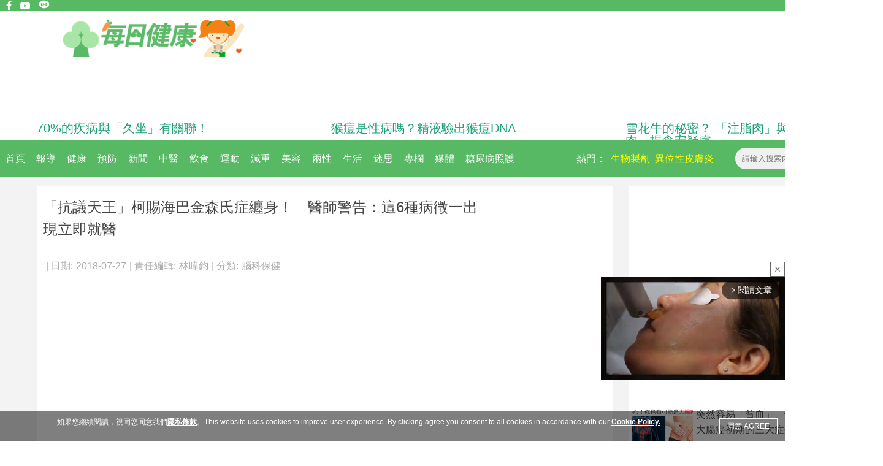

--- FILE ---
content_type: text/html; charset=utf-8
request_url: https://healthylives.tw/Article/%E3%80%8C%E6%8A%97%E8%AD%B0%E5%A4%A9%E7%8E%8B%E3%80%8D%E6%9F%AF%E8%B3%9C%E6%B5%B7%E5%B7%B4%E9%87%91%E6%A3%AE%E6%B0%8F%E7%97%87%E7%BA%8F%E8%BA%AB%EF%BC%81%E9%86%AB%E5%B8%AB%E8%AD%A6%E5%91%8A%EF%BC%9A%E9%80%996%E7%A8%AE%E7%97%85%E5%BE%B5%E4%B8%80%E5%87%BA%E7%8F%BE%E7%AB%8B%E5%8D%B3%E5%B0%B1%E9%86%AB-yjnlDS8wiow.html
body_size: 12760
content:
<!DOCTYPE html>
<html>
<head>
<!-- Google Tag Manager -->
<script>(function(w,d,s,l,i){w[l]=w[l]||[];w[l].push({'gtm.start':
new Date().getTime(),event:'gtm.js'});var f=d.getElementsByTagName(s)[0],
j=d.createElement(s),dl=l!='dataLayer'?'&l='+l:'';j.async=true;j.src=
'https://www.googletagmanager.com/gtm.js?id='+i+dl;f.parentNode.insertBefore(j,f);
})(window,document,'script','dataLayer','GTM-NVXJZBW');</script>
<!-- End Google Tag Manager -->
<title itemprop="headline">「抗議天王」柯賜海巴金森氏症纏身！　醫師警告：這6種病徵一出</title>
<meta property="fb:pages" content="467889096666008" >
<meta property="fb:pages" content="393646580664750" >
<meta property="fb:pages" content="284192150961" >
<meta property="fb:pages" content="762982467060563" >
<meta property="fb:pages" content="244329559076162" >
<meta property="fb:pages" content="141242849409658" >
<meta property="fb:pages" content="312758728869371" >
<meta property="fb:pages" content="674681165934452" >
<meta property="fb:pages" content="446683708742779" >
<meta property="fb:pages" content="320947724668081" >
<meta property="fb:pages" content="372748692793636" >
<meta property="fb:pages" content="153309654577" >
<meta http-equiv="Content-Type" content="text/html;charset=utf-8" >
<link rel="canonical" href="https://healthylives.tw/Art/「抗議天王」柯賜海巴金森氏症纏身！醫師警告：這6種病徵一出現立即就醫-yjnlDS8wiow.html">
<meta property="og:title" content="「抗議天王」柯賜海巴金森氏症纏身！　醫師警告：這6種病徵一出現立即就醫 | 每日健康" >
<meta property="dable:item_id" content="yjnlDS8wiow" >
<meta property="article:published_time" content="2018-07-27T16:27:49+08:00" >
<meta property="dable:author" content="每日健康" >
<meta property="article:section" content="腦科保健" >
<meta property="og:description" content="過去常出現在新聞現場的「抗議天王」柯賜海，近年慢慢淡出的他自曝，15年前他開始出現手不自覺抖動的症狀，但鐵齒不願就醫的他，將病拖了7年再到醫院檢查，豈料醫生診斷他已經得了帕金森氏症的第三期。" >
<meta property="og:url" content="https://healthylives.tw/Article/「抗議天王」柯賜海巴金森氏症纏身！醫師警告：這6種病徵一出現立即就醫-yjnlDS8wiow.html" >
<meta property="og:type" content="article" >
<meta property="fb:app_id" content="1572169586426978" >
<meta property="og:image" content="https://share.healthylives.tw/photo/original/1560/7b75d222e52e62c1a96ce5f535ea14bc_0.jpeg?t=1769256701" >
<meta property="og:image:url" content="https://share.healthylives.tw/photo/original/1560/7b75d222e52e62c1a96ce5f535ea14bc_0.jpeg?t=1769256701" >
<meta property="og:image:width" content="800" >
<meta property="og:image:height" content="600" >
<meta property="og:image:alt" content="「抗議天王」柯賜海巴金森氏症纏身！　醫師警告：這6種病徵一出現立即就醫" >
<link rel="amphtml" href="https://amp.healthylives.tw/article/yjnlDS8wiow.html">
<meta property="twitter:card" content="summary" >
<meta property="twitter:title" content="「抗議天王」柯賜海巴金森氏症纏身！　醫師警告：這6種病徵一出現立即就醫" >
<meta property="twitter:description" content="過去常出現在新聞現場的「抗議天王」柯賜海，近年慢慢淡出的他自曝，15年前他開始出現手不自覺抖動的症狀，但鐵齒不願就醫的他，將病拖了7年再到醫院檢查，豈料醫生診斷他已經得了帕金森氏症的第三期。" >
<meta property="twitter:image" content="https://share.healthylives.tw/photo/original/1560/7b75d222e52e62c1a96ce5f535ea14bc_0.jpeg?t=1769256701" >
<meta name="description" content="每日健康／綜合編譯　林暐鈞過去常出現在新聞現場的「抗議天王」柯賜海，近年慢慢淡出的他自曝，15年前他開始出現手不自覺抖動的症狀，但鐵齒不願就醫的他，將" >
<meta property="fb:pages" content="1731602537093862" >
<meta property="article:author" content="https://www.facebook.com/healthylives.tw" >
<script>
window._laqContentId="15544";
window._laqUserId="1560";
window._laqWriterId="1560";
window._laqToken="Lt-KXU3BHoqjcBRq9PY-XK6a-izv-VVMP-FM9Y9EhfgRXeG21_2N04hHlRcgYWijFSkDnBWlBQKIwhDPM2uPgg";
window._laqTagIds=["2461","7916","10129","10130","10131"];
window.PHOTO_HOST="\/\/healthylives.tw";
window.CID="36";
window.GID="5";
window.CONTENT_ID="15544";
window.title="\u300c\u6297\u8b70\u5929\u738b\u300d\u67ef\u8cdc\u6d77\u5df4\u91d1\u68ee\u6c0f\u75c7\u7e8f\u8eab\uff01\u3000\u91ab\u5e2b\u8b66\u544a\uff1a\u90196\u7a2e\u75c5\u5fb5\u4e00\u51fa\u73fe\u7acb\u5373\u5c31\u91ab";
</script>
<script src="//ajax.googleapis.com/ajax/libs/jquery/3.6.1/jquery.min.js"></script>
<script src="/media/js/classes/public.js?t=20170206001"></script>
<script src="/media/js/classes/facebook.class.2.0.js?t=20170206001"></script>
<script src="/media/js/desktop/public.js?t=202112221922"></script>
<script src="/media/js/desktop/article/view2.js?t=1769256702"></script>
<script src="/media/js/socket.io.js?t=1769256702"></script>
<script src="/media/js/desktop/article/ad_sense.js?t=1769256702"></script>
<script src="/media/js/desktop/article/fbpop.js?t=20161128003"></script>
<link rel="stylesheet" type="text/css" href="/media/css/public.css?t=201901301400" media="screen">

<link rel="stylesheet" type="text/css" href="/media/css/desktop/template.css?t=201811061200" media="screen">

<link rel="stylesheet" type="text/css" href="//cdnjs.cloudflare.com/ajax/libs/font-awesome/4.7.0/css/font-awesome.min.css" media="screen">

<link rel="stylesheet" type="text/css" href="/media/css/desktop/article/view.css?t=201901301400" media="screen">

<link rel="search" type="application/opensearchdescription+xml" href="https://healthylives.tw/opensearch.xml" title="每日健康" />
<script async src="https://securepubads.g.doubleclick.net/tag/js/gpt.js"></script>
<script id="template_ld_json" type="application/ld+json">
{
"@context": "https://schema.org",
"@type": "WebSite",
"url": "https://healthylives.tw/",
"potentialAction": {
"@type": "SearchAction",
"target": "https://healthylives.tw/Search?k={search_term_string}",
"query-input": "required name=search_term_string"
}
}
</script>
<!--[if lt IE 9]>
<script src="//html5shim.googlecode.com/svn/trunk/html5.js"></script>
<![endif]-->
</head>
<body>
<!-- Google Tag Manager (noscript) -->
<noscript><iframe src="https://www.googletagmanager.com/ns.html?id=GTM-NVXJZBW"
height="0" width="0" style="display:none;visibility:hidden"></iframe></noscript>
<!-- End Google Tag Manager (noscript) -->
<div id="wrap">
<header>
<div id="headerTop">
<span id = "topLeft">
<a href="https://www.facebook.com/healthylives.tw" target="_blank"><span class="fa fa-facebook"></span></a>
<a href="https://www.youtube.com/channel/UC9j6QPFd1qeLQD8v6C9cr8Q/videos" target="_blank"><span class="fa fa-youtube-play"></span></a>
<a href="https://line.me/R/ti/p/@vzl7506s" target="_blank"><span class="fa"><img src="/media/image/desktop/lineIcon.png"></span></a>
</span>
<span id="topRight">
<a class="userStatusLink" href="javascript:;" id="MenuLogin">登入</a>
<span>/</span>
<a class="userStatusLink" href="/member/register">註冊</a>
</span>
</div>
<div id="headerBarWrap">
<div id="headerBar">
<a id="headerLogo" href="/"></a>
</div>
<center style="margin-top:20px;margin-bottom:20px;">
<script>
window.googletag = window.googletag || {cmd: []};
googletag.cmd.push(function() {
googletag.defineSlot('/133917542/HealthTop', [[970, 90], [980, 120], [750, 100], [960, 90], [750, 300], [970, 66], [750, 200], [950, 90], [930, 180], [970, 250], [1024, 768], [768, 1024], [980, 90]], 'div-gpt-ad-1665146368786-0').addService(googletag.pubads());
googletag.pubads().enableSingleRequest();
googletag.enableServices();
});
</script>
<!-- /133917542/HealthTop -->
<div id='div-gpt-ad-1665146368786-0' style='min-width: 750px; min-height: 66px;'>
<script>
googletag.cmd.push(function() { googletag.display('div-gpt-ad-1665146368786-0'); });
</script>
</div>
</center>
<div id="headerAdArea">
<div class="headerAds">
<a href="https://healthylives.tw/Article/70%E7%9A%84%E7%96%BE%E7%97%85%E8%88%87%E3%80%8C%E4%B9%85%E5%9D%90%E3%80%8D%E6%9C%89%E9%97%9C%E8%81%AF%EF%BC%81%E3%80%80%E7%A0%94%E7%A9%B6%E9%A1%AF%E7%A4%BA%EF%BC%9A%E4%B9%85%E5%9D%90%E5%8F%AF%E8%83%BD%E5%B0%8E%E8%87%B4%E6%9">70%的疾病與「久坐」有關聯！</a>
</div>
<div class="headerAds">
<a href="https://healthylives.tw/article/rt9LPL4U8Wg.html">猴痘是性病嗎？精液驗出猴痘DNA</a>
</div>
<div class="headerAds">
<a href="https://healthylives.tw/article/JaepCp7Es78.html">雪花牛的秘密？ 「注脂肉」與「重組肉」揭食安疑慮</a>
</div>
</div>
</div></header>
<div id="activeMenu">
<div id="activeMenuWrap">
<div id="categoryWrap">
<nav class="mainCategoryWrap">
<a class="mainCategoryLink" href="/">首頁</a>
</nav>
<nav class="mainCategoryWrap">
<a class="mainCategoryLink" href="/ArticleGroup/Report">報導</a>
<nav class="subCategoryWrap">
<a class="subCategoryLink" href="/ArticleCategory/Coverage">專題報導</a>
<a class="subCategoryLink" href="/ArticleCategory/International">國際編譯</a>
</nav>
</nav>
<nav class="mainCategoryWrap">
<a class="mainCategoryLink" href="/ArticleGroup/HealthIssue">健康</a>
<nav class="subCategoryWrap">
<a class="subCategoryLink" href="/ArticleCategory/Ontology">癌症疾病</a>
<a class="subCategoryLink" href="/ArticleCategory/Gynecology">婦科疾病</a>
<a class="subCategoryLink" href="/ArticleCategory/Cardiovascular">心臟血管</a>
<a class="subCategoryLink" href="/ArticleCategory/Gastrointestinal">消化系統</a>
<a class="subCategoryLink" href="/ArticleCategory/Urology">泌尿系統</a>
<a class="subCategoryLink" href="/ArticleCategory/Ophthalmology">眼科保健</a>
<a class="subCategoryLink" href="/ArticleCategory/Dentistry">牙科保健</a>
<a class="subCategoryLink" href="/ArticleCategory/Brain">腦科保健</a>
<a class="subCategoryLink" href="/ArticleCategory/Dermatology">皮膚疾病</a>
<a class="subCategoryLink" href="/ArticleCategory/Psychology">精神系統</a>
<a class="subCategoryLink" href="/ArticleCategory/NerveSystem">神經系統</a>
<a class="subCategoryLink" href="/ArticleCategory/ENT">耳鼻喉頸</a>
<a class="subCategoryLink" href="/ArticleCategory/Endocrine">內分泌系</a>
<a class="subCategoryLink" href="/ArticleCategory/Thoracic">胸腔健康</a>
<a class="subCategoryLink" href="/ArticleCategory/PulmonarySystem">呼吸系統</a>
<a class="subCategoryLink" href="/ArticleCategory/Bone">骨骼保健</a>
</nav>
</nav>
<nav class="mainCategoryWrap">
<a class="mainCategoryLink" href="/ArticleGroup/Prevention">預防</a>
<nav class="subCategoryWrap">
<a class="subCategoryLink" href="/ArticleCategory/TraumaMedicine">流行病學</a>
<a class="subCategoryLink" href="/ArticleCategory/Epidemiology">自然療法</a>
<a class="subCategoryLink" href="/ArticleCategory/Rehabilitation">居家復健</a>
<a class="subCategoryLink" href="/ArticleCategory/HomeRemedies">外傷醫學</a>
</nav>
</nav>
<nav class="mainCategoryWrap">
<a class="mainCategoryLink" href="/ArticleGroup/News">新聞</a>
<nav class="subCategoryWrap">
<a class="subCategoryLink" href="/ArticleCategory/CurrentIssue">即時新聞</a>
<a class="subCategoryLink" href="/ArticleCategory/HitSubject">熱門議題</a>
<a class="subCategoryLink" href="/ArticleCategory/MedicalResearch">醫療新知</a>
</nav>
</nav>
<nav class="mainCategoryWrap">
<a class="mainCategoryLink" href="/ArticleGroup/ChineseMedicine">中醫</a>
<nav class="subCategoryWrap">
<a class="subCategoryLink" href="/ArticleCategory/HerbalMedicine">中醫中藥</a>
<a class="subCategoryLink" href="/ArticleCategory/FoodSupplementDiet">食補藥膳</a>
<a class="subCategoryLink" href="/ArticleCategory/Acupressure">穴位按摩</a>
<a class="subCategoryLink" href="/ArticleCategory/FolkMedicine">民俗療法</a>
<a class="subCategoryLink" href="/ArticleCategory/PhysicalImprovement">體質改善</a>
</nav>
</nav>
<nav class="mainCategoryWrap">
<a class="mainCategoryLink" href="/ArticleGroup/Diet">飲食</a>
<nav class="subCategoryWrap">
<a class="subCategoryLink" href="/ArticleCategory/CardioHealthDiet">心血管餐</a>
<a class="subCategoryLink" href="/ArticleCategory/AnticancerDiet">防癌飲食</a>
<a class="subCategoryLink" href="/ArticleCategory/MetabolicDiet">三高飲食</a>
<a class="subCategoryLink" href="/ArticleCategory/KetogenicDiet">生酮飲食</a>
<a class="subCategoryLink" href="/ArticleCategory/HealthRecipe">養生食譜</a>
<a class="subCategoryLink" href="/ArticleCategory/Fasting">節食斷食</a>
</nav>
</nav>
<nav class="mainCategoryWrap">
<a class="mainCategoryLink" href="/ArticleGroup/Exercise">運動</a>
<nav class="subCategoryWrap">
<a class="subCategoryLink" href="/ArticleCategory/Yoga">樂活瑜珈</a>
<a class="subCategoryLink" href="/ArticleCategory/Aerobic">有氧練習</a>
<a class="subCategoryLink" href="/ArticleCategory/Fitness">健身重訓</a>
<a class="subCategoryLink" href="/ArticleCategory/Antiaging">長壽功法</a>
</nav>
</nav>
<nav class="mainCategoryWrap">
<a class="mainCategoryLink" href="/ArticleGroup/WeightLoss">減重</a>
<nav class="subCategoryWrap">
<a class="subCategoryLink" href="/ArticleCategory/WeightLossRecipe">減重食譜</a>
<a class="subCategoryLink" href="/ArticleCategory/BurningFat">運動燃脂</a>
<a class="subCategoryLink" href="/ArticleCategory/StarsFitness">明星瘦身</a>
<a class="subCategoryLink" href="/ArticleCategory/WeightControl">體重管理</a>
</nav>
</nav>
<nav class="mainCategoryWrap">
<a class="mainCategoryLink" href="/ArticleGroup/Beauty">美容</a>
<nav class="subCategoryWrap">
<a class="subCategoryLink" href="/ArticleCategory/BeautyTips">美顏技巧</a>
<a class="subCategoryLink" href="/ArticleCategory/CosmeticMedicine">醫學美容</a>
<a class="subCategoryLink" href="/ArticleCategory/BeautyHairs">美髮健髮</a>
<a class="subCategoryLink" href="/ArticleCategory/BodyCare">身體護理</a>
</nav>
</nav>
<nav class="mainCategoryWrap">
<a class="mainCategoryLink" href="/ArticleGroup/SexAndRelationship">兩性</a>
<nav class="subCategoryWrap">
<a class="subCategoryLink" href="/ArticleCategory/SexMyth">性事迷思</a>
<a class="subCategoryLink" href="/ArticleCategory/RelationshipPsychology">兩性心靈</a>
<a class="subCategoryLink" href="/ArticleCategory/SexuallyTransmittedDiseases">性病防治</a>
<a class="subCategoryLink" href="/ArticleCategory/SexGuildline">性福守則</a>
</nav>
</nav>
<nav class="mainCategoryWrap">
<a class="mainCategoryLink" href="/ArticleGroup/Life">生活</a>
<nav class="subCategoryWrap">
<a class="subCategoryLink" href="/ArticleCategory/LivingTips">居家妙招</a>
<a class="subCategoryLink" href="/ArticleCategory/Taboos">民俗禁忌</a>
<a class="subCategoryLink" href="/ArticleCategory/Storage">打掃收納</a>
<a class="subCategoryLink" href="/ArticleCategory/Cleanness">環境清潔</a>
<a class="subCategoryLink" href="/ArticleCategory/FoodSafety">食品安全</a>
<a class="subCategoryLink" href="/ArticleCategory/AntiToxicity">生活防毒</a>
</nav>
</nav>
<nav class="mainCategoryWrap">
<a class="mainCategoryLink" href="/ArticleGroup/Myth">迷思</a>
<nav class="subCategoryWrap">
<a class="subCategoryLink" href="/ArticleCategory/HealthCareMyth">保健迷思</a>
<a class="subCategoryLink" href="/ArticleCategory/DietMyth">飲食迷思</a>
<a class="subCategoryLink" href="/ArticleCategory/DrugsGossip">藥品闢謠</a>
</nav>
</nav>

<nav class="mainCategoryWrap">
<a class="mainCategoryLink" href="/columns">專欄</a>
</nav>

<nav class="mainCategoryWrap">
<a class="mainCategoryLink" href="/channel">媒體</a>
</nav>

<nav class="mainCategoryWrap">
<a class="mainCategoryLink" href="https://healthylives.tw/Channel/msdhealth">糖尿病照護</a>
</nav>
</div>
<div id="menuAdArea">
<div class="resultAd">
<a href="/Search?k=異位性皮膚炎">異位性皮膚炎</a>
</div>
<div class="resultAd">
<a href="/Search?k=生物製劑">生物製劑</a>
</div>
<div class="resultTitle">
<a>熱門：</a>
</div>
</div>
<div id="headerSearch">
<div id="headerSearchWrap">
<input id="searchText" type="text" placeholder="請輸入搜索內容">
</div>
<div id="searchStart">
<svg height="35" width="35">
<circle cx="15" cy="15" r="8" stroke="#616161" stroke-width="3" fill="transparent"></circle>
<line x1="21" y1="21" x2="28" y2="28" stroke-linecap="round" style="stroke:#616161;stroke-width:3;"></line>
</svg>
</div>
</div>
</div></div>
<div id="view">
<div id="mainView">
<div id="articleViewLeft">
<script type="application/ld+json">
{
"@context": "http://schema.org",
"@type": "Article",
"author": {
"@type": "Organization",
"name": "每日健康"
},
"headline": "「抗議天王」柯賜海巴金森氏症纏身！　醫師警告：這6種病徵一出現立即就醫",
"image": [
"https://healthylives.tw/photo/34450_0_900.png"
],
"datePublished": "2018-07-27T16:27:49+08:00",
"dateModified": "2018-07-27T17:30:58+08:00",
"publisher": {
"@type": "Organization",
"name": "每日健康",
"logo": {
"@type": "ImageObject",
"url": "https://healthylives.tw/17778_0_620.jpeg"
}
},
"mainEntityOfPage": {
"@type": "WebPage",
"@id": "https://healthylives.tw/"
}
}
</script>
<style>
.divADFrame {
margin-top:20px;
margin-bottom:20px;
width: 100%;
}
</style>
<div id="contentBox">

<div id="contentTitleWrap">
<h1 id="contentTitle">
「抗議天王」柯賜海巴金森氏症纏身！　醫師警告：這6種病徵一出現立即就醫</h1>
<div id="contentInfo">
<span>| 日期:</span><span>2018-07-27</span>
<span>| 責任編輯:</span>
<a href="javascript:;">
林暐鈞</a>
<span>| 分類:</span>
<a href="/articleCategory/36">腦科保健</a>

</div>
<div id="socialPlugins">
<div class="fb-like spwrap" data-href="http://healthylives.tw/article/yjnlDS8wiow.html" data-layout="box_count" data-action="like" data-show-faces="false" data-share="false"></div>
<div class="fb-share-button spwrap" data-href="http://healthylives.tw/article/yjnlDS8wiow.html" data-layout="box_count"></div>
<div class="g-plusone spwrap" data-size="tall"></div>
</div>

<center id="adFrame4" style="margin-top:20px;margin-bottom:20px;"></center>
</div>

<article id="contentWrap" itemprop="articleBody">
<section>
<div class="activePhoto" data-format="jpeg" data-fps="0.00" data-frameCount="1" data-picture="34451"></div>
<p><a class="via" target="_blank" href="http://www.chinatimes.com/realtimenews/20180720004339-260405">中時電子報&nbsp;/&nbsp;Via&nbsp;&nbsp;http://www.chinatimes.com/realtimenews/20180720004339-260405</a></p>
</section>
<section>
<p><p><strong>每日健康／綜合編譯　林暐鈞</strong></p>
<p>過去常出現在新聞現場的「抗議天王」柯賜海，近年慢慢淡出的他自曝，<span lang="en-us" xml:lang="en-us">15</span>年前他開始出現手不自覺抖動的症狀，但鐵齒不願就醫的他，將病拖了<span lang="en-us" xml:lang="en-us">7</span>年再到醫院檢查，豈料醫生診斷他已經得了帕金森氏症的第三期。</p>
<p><strong><span style="color:#ff6600;">為什麼會得帕金森氏症？</span></strong></p>
<p>帕金森氏症是種漸進式的神經退化性疾病。</p>
<p>造成帕金森氏症的主因，是腦中製造多巴胺的細胞喪失，當喪失程度到達<span lang="en-us" xml:lang="en-us">80%</span>，就會出現一些症狀。</p>
<p>目前造成退化的原因依舊不明。帕金森氏症常發生在<span lang="en-us" xml:lang="en-us">60</span>歲以上的人身上，但近年來發病年齡層有下降的趨勢。帕金森氏症病人行動會受到影響，思考能力則幾乎沒有問題。</p>
<p><span style="color:#ff6600;"><strong>帕金森氏症症狀停看聽</strong></span></p>
<p>帕金森氏症初期症狀輕微，只有動作變慢，接著會出現<strong>手指顫抖</strong>情形，多半先發生在患者慣用手的手指。</p>
<p>然後出現<span style="color:#008000;"><strong>手腳震顛、肌肉僵直、軀幹彎曲向前傾、步伐變小無法大步跨越、行動緩慢</strong></span>的情況。</p>
<p>表達能力也會受到影響，患者的語調沒有起伏，嚴重時面部表情僵硬，如撲克臉。</p>
<p><strong>加強帕金森氏症患者安全的妙招</strong></p>
<p><span lang="en-us" xml:lang="en-us">1 </span>將馬桶、椅子加高，能讓患者從坐姿站起來時，更加輕鬆。</p>
<p><span lang="en-us" xml:lang="en-us">2 </span>在浴室加裝衛浴手把，能避免滑倒。</p>
<p><span lang="en-us" xml:lang="en-us">3 </span>有輪子的助行器，可以幫助患者輕鬆行走，也可以避免病人因姿態不穩向後跌倒。</p>
<p><span lang="en-us" xml:lang="en-us">4 </span>按摩肌肉，能使僵硬的身體獲得一些改善。</p>
<p><strong><span style="color:#ff6600;">他說為了妻小，會努力對病情展開抗議</span></strong></p>
<p><span lang="en-us" xml:lang="en-us">4</span>年多前，他娶了小他<span lang="en-us" xml:lang="en-us">31</span>歲的第三任妻子，並育有一子，他表示「最嚴重時連走路都不聽使喚，牙齒也會抖動，用腦過度時還會嚴重恍神，不由自主地眼淚、鼻涕，不知情的人會以為他似乎難過地在痛哭流涕。」</p>
<p>柯賜海提及，「抗議天王的名號就留給下一個有緣人吧！」他說為了妻小，會努力對病情展開抗議，每天走路、運動<span lang="en-us" xml:lang="en-us">8</span>小時，維持身體的最佳狀態。</p>
<p> </p>
<p>《延伸閱讀》</p>
<p><a href="https://healthylives.tw/article/5l7yZe4RrLb.html?uid=1560">「阿茲海默症」和「巴金森氏症」症狀差在哪？林志豪醫師10秒教你分辨</a></p>
<p> </p>
<p>參考資料：</p>
<p><a href="https://udn.com/news/story/7314/3260959">聯合新聞網</a></p>
<p>封面圖片來自：</p>
<p><a href="http://www.chinatimes.com/realtimenews/20180720004339-260405">中時電子報 </a></p></p>
</section><div class="gliaplayer-container"
data-slot="tw_healthylives_desktop"
data-article="healthylives.tw">
</div>
<script src="https://player.gliacloud.com/player/tw_healthylives_desktop" async>
</script>
</article>
<div class="col m-0 p-0 pt-2 pb-2 mx-auto">
<a href="https://news.google.com/publications/CAAqBwgKMNG0nwsw3r63Aw?hl=zh-TW&gl=TW&ceid=TW%3Azh-Hant" target="_blank"><img src="https://enews.tw/media/image/googleNews.jpg" style="width:100%"></a>
</div>
<div>
<div id="dablewidget_x7yv3kbl_Pl1Ebgdl" data-widget_id-pc="x7yv3kbl" data-widget_id-mo="Pl1Ebgdl">
<script>
(function(d,a){d[a]=d[a]||function(){(d[a].q=d[a].q||[]).push(arguments)};}(window,'dable'));
dable('renderWidgetByWidth', 'dablewidget_x7yv3kbl_Pl1Ebgdl');
</script>
</div>
</div>
<div style="margin:0;padding:0;padding-top:20px;">
<div class="fbIFrameShare"></div>
</div>
<script>
$( document ).ready(function() {
//fb貼文外掛
var fbWidth = 1024;
var fbHeight = 700;
if( /Android|webOS|iPhone|iPad|iPod|BlackBerry|IEMobile|Opera Mini/i.test(navigator.userAgent) == true )
{
fbWidth = "100%";
fbHeight = 700;
}
var fbShareIframe = "<iframe src=\"https://www.facebook.com/plugins/post.php?href=https%3A%2F%2Fwww.facebook.com%2FShareBa.inc%2Fposts%2Fpfbid0Qhxb7Rc14N2sWrcVQGCKBsZbVsT4j7jaY5b3s4j4UtduqYqK3uyJrv1WX7KjM4x5l&show_text=true&width="+fbWidth+"\" width=\""+fbWidth+"\" height=\""+fbHeight+"\" style=\"border:none;overflow:hidden\" scrolling=\"no\" frameborder=\"0\" allowfullscreen=\"true\" allow=\"autoplay; clipboard-write; encrypted-media; picture-in-picture; web-share\"></iframe>";
// $(".fbIFrameShare").html(fbShareIframe);
});
</script>
<!-- vote.qoolquiz 投票嵌入 -->
<center id="voteQoolquizEmbed"></center>
<!-- vote.qoolquiz 留言 -->
<center id="commentQoolquizEmbed" data-url="https://healthylives.tw/article/yjnlDS8wiow.html"></center>
<script>
(window.VQAPIReady = (window.VQAPIReady || [])).push(function(VQAPI)
{
VQAPI.vote.render(document.getElementById('voteQoolquizEmbed'));
VQAPI.comment.render(document.getElementById('commentQoolquizEmbed'));
});
(function(d, v = 1)
{
let s = d.createElement('script');
s.src = '//vote.qoolquiz.com/Static/Sdk/vqapi.min.js?v=' + v;
s.async = true;
let h = d.getElementsByTagName('head');
h[0].appendChild(s);
})(document, 3);
</script>
<style>
.container{
content:'';
display:block;
clear:both;
width: 100%;
}
.right, .left{
float:left;
width: 50%;
margin: 0 auto;
text-align: center;
}
</style>
<div class="container">
<div class="right" id="adFrame5"></div>
<div class="left" id="adFrame6"></div>
</div>
<div id="lineBanner" align="center">
<a href="https://line.me/R/ti/p/%40vzl7506s">
<img src="//healthylives.tw/media/image/desktop/join_line.png">
</a>
</div>
<div>
<script async src="//pagead2.googlesyndication.com/pagead/js/adsbygoogle.js"></script>
<ins class="adsbygoogle"
 style="display:block"
 data-ad-format="autorelaxed"
 data-ad-client="ca-pub-4450095342289148"
 data-ad-slot="1566553499"></ins>
<script>
 (adsbygoogle = window.adsbygoogle || []).push({});
</script>
</div>
<div id="dablewidget_goB9jnRX_GlGgpGGl" data-widget_id-pc="goB9jnRX" data-widget_id-mo="GlGgpGGl">
<script>
(function(d,a){d[a]=d[a]||function(){(d[a].q=d[a].q||[]).push(arguments)};}(window,'dable'));
dable('renderWidgetByWidth', 'dablewidget_goB9jnRX_GlGgpGGl');
</script>
</div>

<div id="readMoreTitle">
&nbsp;&nbsp;&nbsp;&nbsp;&nbsp;&nbsp;&nbsp;&nbsp;&nbsp;&nbsp;推薦的不容錯過！
</div>
<div id="readMore"></div>
</div>
</div>

<div id="articleViewRight">
<center id="adFrame1" style="margin-top:10px;margin-bottom:10px;"></center>

<div>
<a class="rightReadMoreBox" href="/article/VQd4aswbGKP.html">
<div class="rightReadMoreImgWrap">
<img src="https://healthylives.tw/photo/12206_4_100.jpeg">
</div>
<div class="rightReadMoreText">
突然容易「貧血」、體重也無故下降嗎？大腸癌初期的三大症狀｜每日健康Health</div>
</a>
<a class="rightReadMoreBox" href="/article/MjeoYDxp75w.html">
<div class="rightReadMoreImgWrap">
<img src="https://healthylives.tw/photo/13110_4_100.jpeg">
</div>
<div class="rightReadMoreText">
感冒時「泡澡」易加重病情？　醫師出面這樣說｜每日健康</div>
</a>
<a class="rightReadMoreBox" href="/article/FJPsGMymw6B.html">
<div class="rightReadMoreImgWrap">
<img src="https://healthylives.tw/photo/2494_4_100.png">
</div>
<div class="rightReadMoreText">
嗝..嗝...嗝！總是停不了？治療『腳麻、小感冒、打嗝』等10 大生活雜症，秒殺你的小毛病！</div>
</a>
<a class="rightReadMoreBox" href="/article/qHSERfFs5px.html">
<div class="rightReadMoreImgWrap">
<img src="https://healthylives.tw/photo/6071_4_100.png">
</div>
<div class="rightReadMoreText">
經常疲勞、頭痛、腿抽筋？台灣70%的人「缺乏鎂」：「十大症狀」一秒檢測，「含鎂食物」這樣吃補充最快！</div>
</a>
<a class="rightReadMoreBox" href="/article/CrDUMx3k6LW.html">
<div class="rightReadMoreImgWrap">
<img src="https://healthylives.tw/photo/15321_4_100.jpeg">
</div>
<div class="rightReadMoreText">
別把「不吃飯」當成小麻煩！「五大症狀」準「慢性腎病」危機一樣都不要中！｜每日健康Health</div>
</a>
<a class="rightReadMoreBox" href="/article/ClMCc6wtf6K.html">
<div class="rightReadMoreImgWrap">
<img src="https://healthylives.tw/photo/13328_4_100.jpeg">
</div>
<div class="rightReadMoreText">
為什麼最近嘴唇發白、臉色不好還牙齦流血？聽聽專家怎麼說！</div>
</a>
<a class="rightReadMoreBox" href="/article/C2cGTHCc9k8.html">
<div class="rightReadMoreImgWrap">
<img src="https://healthylives.tw/photo/26128_4_100.png">
</div>
<div class="rightReadMoreText">
胰臟癌存活率不到10%　出現五大症狀就要警戒｜每日健康 Health</div>
</a>
<a class="rightReadMoreBox" href="/article/YtURHFUrmQb.html">
<div class="rightReadMoreImgWrap">
<img src="https://healthylives.tw/photo/7679_4_100.png">
</div>
<div class="rightReadMoreText">
更年期皮膚乾癢、「潮熱盜汗」睡不好？每天「亞麻籽油」這樣吃，緩解不適超有感！｜每日健康 Health</div>
</a>
<a class="rightReadMoreBox" href="/article/Kop8SAKmCNE.html">
<div class="rightReadMoreImgWrap">
<img src="https://healthylives.tw/photo/28339_4_100.png">
</div>
<div class="rightReadMoreText">
癌中之王「胰臟癌」存活率不到１成　出現黃疸、腹痛才就醫恐為時已晚｜每日健康 Health</div>
</a>
<a class="rightReadMoreBox" href="/article/oj5BlyAMT4x.html">
<div class="rightReadMoreImgWrap">
<img src="https://healthylives.tw/photo/6992_4_100.png">
</div>
<div class="rightReadMoreText">
「貧血」是消化機能衰弱，按這一穴通脾活血最有效｜每日健康 Health</div>
</a>
</div>

<div id="rightReadMore"> 
</div>

<center id="adFrame2" style="margin-top:10px;margin-bottom:10px;"></center>
<center id="adFrame3" style="margin-top:10px;margin-bottom:10px;"></center>


</div></div>
<footer>
<div id="footerLeft">
<div>&copy;&nbsp;2016-2026&nbsp;Links Technology Company All rights reserved</div>
<div>Pollster Technology Marketing Ltd. All rights reserved</div>
<div>每日健康 Health 版權所有，非經授權，不許轉載本網站內容</div>
</div>
<div id="footerRight">
<a class="footerLink" href="/Staticdescription/2">使用條款</a>
<a class="footerLink" href="/Staticdescription/1">隱私權政策</a>
<a class="footerLink" href="/gdpr.html">GDPR</a>
<a class="footerLink" href="/contactus">聯絡我們</a>
</div>

<div class="fixed fixed--bottom cookie-disclaimer js-cookie-disclaimer is-active">
<div class="media media--center">
<div class="media-object media-object--right">
<button class="button btn_agree">同意 AGREE</button>
</div> 
<div class="media-body">
<p>如果您繼續閱讀，視同您同意我們<a href="/gdpr.html">隱私條款</a>。This website uses cookies to improve user experience. By clicking agree you consent to all cookies in accordance with our <a href="/gdpr.html">Cookie Policy.</a>.</p>
</div>
</div>
</div>
<script type="text/javascript">
if( getCookie("agree_alert") == "close" ) $(".cookie-disclaimer").hide();
$(".btn_agree").click(function(){
setCookie( "agree_alert", "close", 30 );
$(".cookie-disclaimer").hide();
});

function setCookie(cookie_name, cookie_value, minutes)
{
if (minutes === undefined) minutes = 30;
var date = new Date();
date.setTime( date.getTime() + (minutes * 60 * 1000) );
document.cookie = cookie_name + "="+ encodeURI(cookie_value) + ";expires=" + date.toUTCString() + ";path=/";
}
function getCookie(name)
{
var arr = document.cookie.match(new RegExp("(^| )"+name+"=([^;]*)(;|$)"));
if(arr != null)
return decodeURI(arr[2]);
return null;
}
</script>
<style>
.fixed {
position: fixed;
will-change: transform;
}

.fixed--bottom {
bottom: 0;
left: 0;
right: 0;
}
.cookie-disclaimer button {
background-color: transparent;
border: 0;
color: inherit;
cursor: pointer;
font: inherit;
margin: 0;
padding: 0;
}

.cookie-disclaimer .button {
border-style: solid;
border-width: 0.0625em;
padding: 0.5em 1em;
position: relative;
}

.button::after {
background-color: inherit;
bottom: 0;
content: '';
left: 0;
opacity: 0;
position: absolute;
right: 0;
top: 0;
-webkit-transition: opacity 0.3s;
transition: opacity 0.3s;
will-change: opacity;
z-index: -1;
}

.button:focus::after,
.button:hover::after {
opacity: 1;
}

/* modules/cookie-disclaimer.css */

.cookie-disclaimer {
background-color: rgba(0,0,0,0.5);
color: #fff;
font-size: inherit;
font-size: 0.75rem;
opacity: 0;
padding: 12px;
padding: 0.75rem;
-webkit-transform: translateY(100%);
transform: translateY(100%);
-webkit-transition: opacity 0.3s, -webkit-transform 0.5s;
transition: opacity 0.3s, -webkit-transform 0.5s;
transition: opacity 0.3s, transform 0.5s;
transition: opacity 0.3s, transform 0.5s, -webkit-transform 0.5s;
}

.cookie-disclaimer.is-active {
opacity: 1;
-webkit-transform: translateY(0);
transform: translateY(0);
}

.cookie-disclaimer :first-child {
margin-top: 0;
}

.cookie-disclaimer :last-child {
margin-bottom: 0;
}

/* modules/media.css */

.media {
display: -webkit-box;
display: -ms-flexbox;
display: flex;
}

.media-center {
-webkit-box-align: center;
-ms-flex-align: center;
align-items: center;
}

.media-object--left {
margin-right: 1em;
}

.media-object--right {
margin-left: 1em;
-webkit-box-ordinal-group: 2;
-ms-flex-order: 1;
order: 1;
}

.media-body {
-webkit-box-flex: 1;
-ms-flex-positive: 1;
flex-grow: 1;
}
.media-body a {
color: #FFFFFF;
font-weight: bold;
text-decoration:underline;
}
#contentWrap img {max-width: 100% !important;height: auto;}
</style>

<script>
let urlParams = new URLSearchParams(window.location.search);
if( urlParams )
var PercentageOfPageViewed = 0;
var cUrl = window.location.href;
var MyGaID = checkMyGaID();
var websiteID = 3;
var userAgent = window.navigator.userAgent
var vContentId = window.CONTENT_ID;
var vUid = 0;
if(urlParams.get('uid') != null ) vUid = urlParams.get('uid');

var vTitle = window.title;
var lockWS = false;
window.onload = function() {
var socket = io('wss://realtime.enews.tw');
socket.emit('login', {"url" : cUrl, "uuid" : MyGaID, "websiteID" : websiteID, "userAgent" : userAgent, "ContentId" :　vContentId, "title" : vTitle, "vUid" : vUid});
// document.addEventListener("scroll", function (e) {
// var documentHeight = getPageHeight();
// var windowHeight = window.innerHeight;
// var windowScrollTop = getBodyTop();
// var percentageScrolled = Math.round((windowScrollTop / (documentHeight - windowHeight)) * 100);
// //觀看百分比,四捨五入
// PercentageOfPageViewed = percentageScrolled;
// if( PercentageOfPageViewed > 5 && lockWS == false )
// {
// var socket = io('wss://realtime.enews.tw');
// lockWS = true;
// socket.emit('login', {"url" : cUrl, "uuid" : MyGaID, "websiteID" : websiteID, "userAgent" : userAgent, "ContentId" :　vContentId, "title" : vTitle, "vUid" : vUid});
// }
// });
};

//檢查MyGaID
function checkMyGaID() {
var MyGaID = "";//唯一碼
if( Boolean(localStorage.getItem("MyGaID")) )
{
MyGaID = localStorage.getItem("MyGaID");
return MyGaID;
}
else
{
MyGaID = generateUUID();//唯一碼
localStorage.setItem( 'MyGaID', MyGaID );
return MyGaID;
}
}
// 產生 v4 UUID
function generateUUID() {
return 'xxxxxxxxxxxx4xxxyxxxxxxxxxxxxxxx'.replace(/[xy]/g, function(c) {
var r = Math.random() * 16 | 0,
v = c === 'x' ? r : (r & 0x3 | 0x8);
return v.toString(16);
});
}
//頁面高度
function getPageHeight()
{
var body = document.body, html = document.documentElement;
return Math.max( body.scrollHeight, body.offsetHeight, 
 html.clientHeight, html.scrollHeight, html.offsetHeight )
}
function getBodyTop()
{
var bodyTop = 0;
if (typeof window.pageYOffset != "undefined") {
bodyTop = window.pageYOffset;

} else if (typeof document.compatMode != "undefined"
&& document.compatMode != "BackCompat") {
bodyTop = document.documentElement.scrollTop;

} else if (typeof document.body != "undefined") {
bodyTop = document.body.scrollTop;
}

return bodyTop;
}
</script></footer>
</div>
</div>
<noscript><img src="https://d5nxst8fruw4z.cloudfront.net/atrk.gif?account=60uvj1aAkN00W8" style="display:none" height="1" width="1" alt="" /></noscript>
<!-- End Alexa Certify Javascript -->
<!-- Begin comScore Tag -->
<script>
var _comscore = _comscore || [];
_comscore.push({ c1: "2", c2: "22796481" });
(function() {
var s = document.createElement("script"), el = document.getElementsByTagName("script")[0]; s.async = true;
s.src = (document.location.protocol == "https:" ? "https://sb" : "http://b") + ".scorecardresearch.com/beacon.js";
el.parentNode.insertBefore(s, el);
})();
</script>
<noscript>
<img src="http://b.scorecardresearch.com/p?c1=2&c2=22796481&cv=2.0&cj=1" />
</noscript>
<!-- End comScore Tag -->
<script>
(function(d,a,b,l,e,_) {
d[b]=d[b]||function(){(d[b].q=d[b].q||[]).push(arguments)};e=a.createElement(l);
e.async=1;e.charset='utf-8';e.src='//static.dable.io/dist/plugin.min.js';
_=a.getElementsByTagName(l)[0];_.parentNode.insertBefore(e,_);
})(window,document,'dable','script');
dable('setService', 'healthylives.tw');
dable('sendLog');
</script><script>
/*
window.prober_webId = 'healthylives';
(function(d,s,u)
{
var f=d.getElementsByTagName(s)[0];
var j=d.createElement(s);
j.async=true;
j.src=u;
f.parentNode.insertBefore(j,f);
}
)(document,'script',"https://life.cx/sdk/ProberSDK.min.js?"+new Date().getTime());
*/
</script>
<script>
(function()
{
var script = document.createElement('script');
script.src = '//life.cx/notificationRegister.js';
script.async = true;
script.onload = function()
{
var notification = new window.aamsNotification('healthylives');
};
document.getElementsByTagName('head')[0].appendChild(script);
})();
</script>
<!-- AAMS Pixel -->
<script>
/*
(function(onReady)
{
var script = document.createElement('script');
script.async = true;
script.addEventListener('load', function()
{
if(typeof onReady == 'function')
{
onReady(window.aamsPixel);
}
});
script.src = '//pixel.life.tw/?v=202011172106';
document.getElementsByTagName('head')[0].appendChild(script);
})(function(aamsPixel)
{
aamsPixel.getUid(function(uid)
{
!function(f,b,e,v,n,t,s)
{if(f.fbq)return;n=f.fbq=function(){n.callMethod?
n.callMethod.apply(n,arguments):n.queue.push(arguments)};
if(!f._fbq)f._fbq=n;n.push=n;n.loaded=!0;n.version='2.0';
n.queue=[];t=b.createElement(e);t.async=!0;
t.src=v;s=b.getElementsByTagName(e)[0];
s.parentNode.insertBefore(t,s)}(window, document,'script',
'https://connect.facebook.net/en_US/fbevents.js');
fbq('init', '811017649687013', {
extern_id : uid
});
fbq('track', 'PageView', {
uid : uid
});
});
if(typeof window.CONTENT_ID != 'undefined')
{
aamsPixel.track(3, window.CONTENT_ID);
}
});
*/
</script>
<!-- Global site tag (gtag.js) - Google Analytics -->
<script async src="https://www.googletagmanager.com/gtag/js?id=G-LJ0GG480CV"></script>
<script>
window.dataLayer = window.dataLayer || [];
function gtag(){dataLayer.push(arguments);}
gtag('js', new Date());

gtag('config', 'G-LJ0GG480CV');
</script>
<script>
(function(d,a,b,l,e,_) {
d[b]=d[b]||function(){(d[b].q=d[b].q||[]).push(arguments)};e=a.createElement(l);
e.async=1;e.charset='utf-8';e.src='//static.dable.io/dist/plugin.min.js';
_=a.getElementsByTagName(l)[0];_.parentNode.insertBefore(e,_);
})(window,document,'dable','script');
dable('setService', 'healthylives.tw');
dable('sendLog');
</script>
</body>
</html>

--- FILE ---
content_type: text/html; charset=UTF-8
request_url: https://vote.qoolquiz.com/api/comment/render?url=https%3A%2F%2Fhealthylives.tw%2Farticle%2FyjnlDS8wiow.html&title=%E3%80%8C%E6%8A%97%E8%AD%B0%E5%A4%A9%E7%8E%8B%E3%80%8D%E6%9F%AF%E8%B3%9C%E6%B5%B7%E5%B7%B4%E9%87%91%E6%A3%AE%E6%B0%8F%E7%97%87%E7%BA%8F%E8%BA%AB%EF%BC%81%E3%80%80%E9%86%AB%E5%B8%AB%E8%AD%A6%E5%91%8A%EF%BC%9A%E9%80%996%E7%A8%AE%E7%97%85%E5%BE%B5%E4%B8%80%E5%87%BA
body_size: 5529
content:
<!DOCTYPE html>
<html>
    <head>
        <title>VQ Embed</title>
        <meta name="viewport" content="width=device-width, initial-scale=1.0, user-scalable=yes">
        <meta charset="utf8">
        <link rel="stylesheet" type="text/css" href="//fonts.googleapis.com/earlyaccess/notosanstc.css">
        <link rel="stylesheet" type="text/css" href="/Static/font-awesome-4.7.0/css/font-awesome.min.css">
        <style type="text/css">
            body{height: 100%;font-family: 'Noto Sans TC', sans-serif;font-size: 16px;overflow: hidden;}
            div{display: block;overflow: hidden;}
            body, div, span{margin: 0;padding: 0;width: auto;}
            .btn{margin: .5rem;height: 2rem;line-height: 2rem;border-radius: .5rem;font-size: 1rem;color:#FFFFFF;text-align: center;background-color: #0d6efd;border:1px solid #0d6efd;cursor: pointer;}
            #commentFormWrap{overflow: visible;}
            .inLineForm{position: relative;overflow: visible;}
            .inLineInput{margin-right: 100px;line-height: 2.5rem;}
            .inLineInput > textarea{box-sizing:border-box;width: 98%;line-height: 1.2rem;margin-top: .2rem;}
            .inLineSubmit{position: absolute;right: .25rem;top:.1rem;width: 100px;height: 3rem;overflow: visible;}
            .inLineSubmit > div, .inLineSubmit > button{display: block;width: 30px;height: 30px;line-height: 30px;float: left;margin-top: 9px;}
            .inLineSubmit > button{width: 60px;border-radius: .5rem;font-size: .8rem;color:#FFFFFF;text-align: center;background-color: #0d6efd;border:1px solid #0d6efd;cursor: pointer;}
            .submitBtn{margin-left: 6px;}
            /*.inLineSubmit > button{border:0;background-color: transparent;}
            .inLineSubmit > button::before{font-family: 'FontAwesome';content:'\f1d8';font-size: 1.5rem;}*/
            #uploadPhoto{cursor: pointer;}
            #uploadPhoto::before{font-family: 'FontAwesome';content:'\f030';font-size: 1.5rem;margin-left: .3rem;}
            #actionAlert{display: none;}
            #actionAlert > img{vertical-align: middle;text-align: center;}
            .message{position: relative;margin-bottom: .3rem;}
            .memberAvatar{display: none;}
            .comment{padding: .2rem .5rem;}
            .comment > img{width: auto;height: auto;max-width:calc(100% - .4rem);text-align: center;}
            .memssageMemberName{color:dodgerblue;}
            .tools{position: relative;line-height: 1rem;}
            .emotion{float: left;}
            .likeSpace, .badSpace{float: left;margin-left: .5rem;}
            .iconButton{float: left;}
            .count{float: left;margin-left: .2rem;font-size: .8rem;}
            .iconButton::before{font-family: 'FontAwesome';cursor: pointer;color:gray;font-size: 1rem;}
            .countExists{color:orangered;}
            .countExists::before{color:orangered;}
            .likeSpace > .iconButton::before{content : "\f164"}
            .badSpace > .iconButton::before{content : "\f165"}
            #messageWrap{/*border: 1px solid #0d6efd;*/border-radius: .3rem;margin-bottom: .3rem;}
            .info{display: block;overflow: hidden;}
            .info > div {float: left;height: 1.6rem;line-height: 1.6rem;font-size: .8rem;}
            .memberName{font-weight: bold;margin-left: .5rem;}
            .actionDescription{margin-left: .5rem;}
            .messageTime{margin-left: .2rem;}
            .actionDescription, .messageTime{color:gray;}
            .memberName::before{font-family: 'FontAwesome';content:'\f27b';margin-right: .2rem;}
            #uploadElement{display: none;}
            #messageCount{}
            #messageCount::before{font-family: 'FontAwesome';content:'\f0e6';margin-right: .2rem;}
            .loginStatus{color:cornflowerblue;font-size: .8rem;text-align: center;height: 2rem;line-height: 2rem;border:1px solid cornflowerblue;}
            textarea{font-size: 1.2rem;}
            textarea:active{font-size: 1.2rem;}
            .tooltip {position: relative;overflow: visible;}
            .tooltip:hover .tooltiptext {visibility: visible;}
            .tooltiptext {visibility: hidden;width: 120px;background-color: black;color: #fff;text-align: center;padding: 5px 0;border-radius: 6px;position: absolute;z-index: 1;top:-50px;opacity: .8;left: -45px;transition: opacity .6s;}
            .tooltiptext::after {content: "";position: absolute;top: 100%;left: 50%;margin-left: -5px;border-width: 5px;border-style: solid;border-color: #000 transparent transparent transparent; opacity: .8;}
        </style>
    </head>
    <body>
        <div id="wrap">
            <div id="messageCount"><span id="messageCountNumber">0</span>&nbsp;則留言</div>
            <hr>
            <div id="messageWrap"></div>
                    <div id="commentFormWrap">
                <form>
                    <div class="inLineForm">
                        <div class="inLineInput">
                            <textarea name="commentMessage" rows="2" placeholder="留言"></textarea>
                        </div>
                        <div class="inLineSubmit">
                            <div id="uploadPhoto" class="tooltip">
                                <span class="tooltiptext">選擇圖片</span>
                            </div>
                            <button type="submit" class="submitBtn">留言</button>
                            <div id="actionAlert">
                                <img src="/Static/svg/loadding24.svg">
                            </div>
                        </div>
                    </div>
                </form>
                <input type="file" id="uploadElement" accept=".jpg,.jpeg,.png">
            </div>
        </div>

        <template name="message">
            <div class="message">
                <div class="info">
                    <div class="memberAvatar"></div>
                    <div class="memberName"></div>
                    <div class="actionDescription">在</div>
                    <div class="messageTime"></div>
                </div>
                <div class="comment"></div>
                <div class="tools">
                    <div class="emotion">
                        <div class="likeSpace">
                            <div class="iconButton"></div>
                            <div class="count"></div>
                        </div>
                        <div class="badSpace">
                            <div class="iconButton"></div>
                            <div class="count"></div>
                        </div>
                    </div>
                </div>
            </div>
        </template>
        <script>
        (function(title, commentUrl, messageCount, initMessages, initMembers, envPath)
        {
            let loginStatus = false;
            let script = document.createElement('script');
            script.async = true;
            script.src = '/Static/js/library.js?v=2';
            script.addEventListener('load', function()
            {
                loginStatus = window.oauth.isLogin();
                let authEventExists = false;
                let readMore = document.getElementById('readMore');
                let loginStatusElements = document.querySelectorAll('.loginStatus');
                let messageWrap = document.getElementById('messageWrap');
                let commentFormWrap = document.getElementById('commentFormWrap');
                let form = document.querySelector('form');
                let actionAlert = document.getElementById('actionAlert');
                let uploadPhoto = document.getElementById('uploadPhoto');
                let uploadElement = document.getElementById('uploadElement');
                let messageCountNumber = document.getElementById('messageCountNumber');
                let vPhotoSize = 400;
                (function()
                {
                    let bodyWidth = Math.floor(document.body.offsetWidth/100) * 100;
                    if(bodyWidth > 600)
                    {
                        bodyWidth = 600;
                    }
                    if(bodyWidth > 400)
                    {
                        vPhotoSize = bodyWidth;
                    }
                })();
                let template = {
                    message : document.querySelector('template[name="message"]').content
                };

                if(readMore !== null)
                {
                    readMore.addEventListener('click', function()
                    {
                        window.ajax.get('/api/comment/messages', {commentUrl}, function(response)
                        {
                            if(typeof messageWrap.replaceChildren == 'function')
                            {
                                messageWrap.replaceChildren();
                            }
                            else
                            {
                                messageWrap.innerHTML = '';
                            }
                            appendMessages(response.data.messages, response.data.members);
                        });
                        readMore.remove();
                    });
                }

                let sendLike = function(messageId, callback)
                {
                    if(!loginStatus)
                    {
                        window.parent.postMessage({
                            form : 'vote.qoolquiz',
                            event : 'Login'
                        }, '*');
                        return;
                    }
                    //console.log('like', messageId);
                    window.ajax.post('/api/comment/emotion', {
                        messageId : messageId,
                        status : 1
                    }, function(response)
                    {
                        if(response.status)
                        {
                            callback(response.data);
                        }
                    }, {oAuthToken : window.oauth.getAccessToken()});
                };
                let sendBad = function(messageId, callback)
                {
                    if(!loginStatus)
                    {
                        window.parent.postMessage({
                            form : 'vote.qoolquiz',
                            event : 'Login'
                        }, '*');
                        return;
                    }
                    //console.log('bad', messageId);
                    window.ajax.post('/api/comment/emotion', {
                        messageId : messageId,
                        status : 0
                    }, function(response)
                    {
                        if(response.status)
                        {
                            callback(response.data);
                        }
                    }, {oAuthToken : window.oauth.getAccessToken()});
                };

                let htmlspecialchars = function(text)
                {
                    let map = {
                        '&': '&amp;',
                        '<': '&lt;',
                        '>': '&gt;',
                        //'"': '&quot;',
                        "'": '&#039;'
                    };
                    return text.replace(/[&<>']/g, function(m) { return map[m]; });
                };

                let appendMessages = function(messages, members)
                {
                    //console.log(members);
                    if(messages.length > 0)
                    {
                        (function()
                        {
                            let fragment = document.createDocumentFragment();
                            messages.forEach(function(message)
                            {
                                let messageId = message.id;
                                let messageElement = document.importNode(template.message, true);
                                message.message = htmlspecialchars(message.message);
                                
                                (function()
                                {
                                    let matches = message.message.matchAll(/\[img\svsrc="([^"]+)"\]/g);
                                    for(let match of matches)
                                    {
                                        //console.log(match);
                                        if(match != null)
                                        {
                                            if(envPath == 'prod')
                                            {
                                                message.message = message.message.replace(match[0], '<img src="/photo/resize/origin/' + vPhotoSize + '/' + match[1] + '">');
                                            }
                                            else
                                            {
                                                message.message = message.message.replace(match[0], '<img src="/photo/origin/' + match[1] + '">');
                                            }
                                        }
                                    }
                                })();
                                
                                (function()
                                {
                                    let matches = message.message.matchAll(/\[img\ssrc="([^"]+)"\]/g);
                                    for(let match of matches)
                                    {
                                        //console.log(match);
                                        if(match != null)
                                        {
                                            message.message = message.message.replace(match[0], '<img src="' + match[1] + '">');
                                        }
                                    }
                                })();

                                (function()
                                {
                                    let matches = message.message.matchAll(/\[a\shref="([^"]+)"\]/g);
                                    for(let match of matches)
                                    {
                                        //console.log(match);
                                        if(match != null)
                                        {
                                            message.message = message.message.replace(match[0], '<a href="' + match[1] + '" target="_blank">' + match[1] + '</a>');
                                        }
                                    }
                                })();
                                
                                
                                messageElement.querySelector('.memberName').innerHTML = members[message.member_id].name;
                                messageElement.querySelector('.messageTime').innerHTML = window.library.date.description(message.create_time);
                                messageElement.querySelector('.comment').innerHTML = message.message;
                                let likeCount = messageElement.querySelector('.likeSpace > .count');
                                let badCount = messageElement.querySelector('.badSpace  > .count');
                                let likeIconButton = messageElement.querySelector('.likeSpace > .iconButton');
                                let badIconButton = messageElement.querySelector('.badSpace  > .iconButton');
                                //message.like = 1;
                                let updateEmotion = function(likeCountNum, badCountNum)
                                {
                                    if(parseInt(likeCountNum, 10) > 0)
                                    {
                                        likeCount.innerHTML = likeCountNum;
                                        likeCount.classList.add('countExists');
                                        likeIconButton.classList.add('countExists');
                                    }
                                    else
                                    {
                                        likeCount.innerHTML = '';
                                        likeCount.classList.remove('countExists');
                                        likeIconButton.classList.remove('countExists');
                                    }
                                    if(parseInt(badCountNum, 10) > 0)
                                    {
                                        badCount.innerHTML = badCountNum;
                                        badCount.classList.add('countExists');
                                        badIconButton.classList.add('countExists');
                                    }
                                    else
                                    {
                                        badCount.innerHTML = '';
                                        badCount.classList.remove('countExists');
                                        badIconButton.classList.remove('countExists');
                                    }
                                };
                                updateEmotion(message.like, message.bad);
                                likeIconButton.addEventListener('click', function()
                                {
                                    sendLike(messageId, function(response)
                                    {
                                        updateEmotion(response.like, response.bad);
                                    });
                                });
                                badIconButton.addEventListener('click', function()
                                {
                                    sendBad(messageId, function(response)
                                    {
                                        updateEmotion(response.like, response.bad);
                                    });
                                });
                                fragment.appendChild(messageElement);
                            });
                            fragment.querySelectorAll('img').forEach(function(imgElement)
                            {
                                imgElement.addEventListener('load', function()
                                {
                                    setTimeout(function()
                                    {
                                        window.parent.postMessage({
                                            form : 'vote.qoolquiz',
                                            event : 'FrameResize',
                                            height : document.body.offsetHeight
                                        }, '*');
                                        //console.log('ev resize', document.body.offsetHeight);
                                        setTimeout(function()
                                        {
                                            window.parent.postMessage({
                                                form : 'vote.qoolquiz',
                                                event : 'FrameResize',
                                                height : document.body.offsetHeight
                                            }, '*');
                                            //console.log('ev fixsize', document.body.offsetHeight);
                                        }, 1000);
                                    }, 1);
                                });
                            });
                            messageWrap.appendChild(fragment);
                        })();
                        window.parent.postMessage({
                            form : 'vote.qoolquiz',
                            event : 'FrameResize',
                            height : document.body.offsetHeight
                        }, '*');
                        //console.log('ev resize', document.body.offsetHeight);
                    }
                };

                //init messages
                appendMessages(initMessages, initMembers);

                //comment submit callback
                let onCommentSubmit = function(event)
                {
                    //console.log(event);
                    try
                    {
                        event.preventDefault();
                    }
                    catch(e)
                    {

                    }
                    let messageForm = this;
                    let formEvent = event;
                    library.formToObject(this, function(requestData)
                    {
                        if(requestData.commentMessage.length < 1)
                        {
                            return;
                        }
                        if(!loginStatus)
                        {
                            if(!authEventExists)
                            {
                                window.parent.postMessage({
                                    form : 'vote.qoolquiz',
                                    event : 'EmbedRegister'
                                }, '*');
                                window.addEventListener('message', function(event)
                                {
                                    //console.log('cr', event);
                                    let eventData = event.data;
                                    if(typeof eventData.form == 'undefined')
                                    {
                                        return;
                                    }
                                    if(eventData.form != 'vote.qoolquiz')
                                    {
                                        return;
                                    }
                                    if(typeof eventData.event == 'undefined')
                                    {
                                        return;
                                    }
                                    if(eventData.event != 'AuthComplated')
                                    {
                                        return;
                                    }
                                    //console.log('cr', eventData);
                                    loginStatus = true;
                                    onCommentSubmit.apply(messageForm, [formEvent]);
                                });
                            }
                            localStorage.removeItem('commentTmp');
                            localStorage.setItem('commentTmp', JSON.stringify({message : requestData.commentMessage}));
                            window.parent.postMessage({
                                form : 'vote.qoolquiz',
                                event : 'Login'
                            }, '*');
                            return;
                        }
                        requestData.commentUrl = commentUrl;
                        requestData.title = title;
                        form.elements.commentMessage.disabled = true;
                        actionAlert.style.display = 'block';
                        window.ajax.post('/api/comment/create', requestData, function(response)
                        {
                            //console.log(response);
                            form.elements.commentMessage.disabled = false;
                            messageForm.reset();
                            actionAlert.style.display = 'none';
                            if(response.status)
                            {
                                let members = {};
                                members[response.data.member.id] = response.data.member;
                                appendMessages([response.data.message], members);
                                messageCountNumber.innerHTML = response.data.messageCount;
                            }
                        }, {oAuthToken : window.oauth.getAccessToken()});
                    });
                };

                //upload comment photo
                let uploadCommentPhoto = function(file)
                {
                    if(!/image\//.test(file.type))
                    {
                        return;
                    }
                    let fileReader = new FileReader();
                    fileReader.addEventListener('load', function(frEvent)
                    {
                        let fileSet = this.result.split(/;/);
                        if(!fileSet[0].match(/data\:image/))
                        {
                            return;
                        }
                        window.library.photoResize(this.result, function(imageBase64)
                        {
                            let base64Set = imageBase64.split(/,/);
                            if(typeof base64Set[1] == 'undefined')
                            {
                                return false;
                            }
                            form.elements.commentMessage.disabled = true;
                            actionAlert.style.display = 'block';
                            window.ajax.post('/api/upload/commentPhoto', {photo : base64Set[1]}, function(response)
                            {
                                form.elements.commentMessage.disabled = false;
                                actionAlert.style.display = 'none';
                                form.elements.commentMessage.focus();
                                if(!response.status)
                                {
                                    return;
                                }
                                form.elements.commentMessage.value += '[img vsrc="' + response.data.photoId + '.' + response.data.extension + '"]';
                            });
                        }, 800);
                    });
                    fileReader.readAsDataURL(file);
                    uploadElement.value = '';
                };
                
                //events
                /*
                if(!loginStatus)
                {
                    let commentFocusEvent = function(event)
                    {
                        //console.log('login start');
                        event.preventDefault();
                        this.blur();
                        window.parent.postMessage({
                            form : 'vote.qoolquiz',
                            event : 'Login'
                        }, '*');
                    };
                    let formLock = function(event)
                    {
                        event.preventDefault();
                    };
                    window.addEventListener('message', function(event)
                    {
                        //console.log('cr', event);
                        let eventData = event.data;
                        if(typeof eventData.form == 'undefined')
                        {
                            return;
                        }
                        if(eventData.form != 'vote.qoolquiz')
                        {
                            return;
                        }
                        if(typeof eventData.event == 'undefined')
                        {
                            return;
                        }
                        if(eventData.event != 'AuthComplated')
                        {
                            return;
                        }
                        //console.log('cr', eventData);
                        loginStatus = true;
                        form.elements.commentMessage.removeEventListener('focus', commentFocusEvent);
                        //form.elements.commentMessage.focus();
                        form.removeEventListener('submit', formLock);
                        form.addEventListener('submit', onCommentSubmit);
                        loginStatusElements.forEach(function(element)
                        {
                            element.remove();
                        });
                    });
                    form.addEventListener('submit', formLock);
                    form.elements.commentMessage.addEventListener('focus', commentFocusEvent);
                    window.parent.postMessage({
                        form : 'vote.qoolquiz',
                        event : 'EmbedRegister'
                    }, '*');
                }
                else
                {
                    form.addEventListener('submit', onCommentSubmit);
                }
                */
                form.addEventListener('submit', onCommentSubmit);
                form.elements.commentMessage.addEventListener('paste', function(event)
                {
                    if(!loginStatus)
                    {
                        return;
                    }
                    let file = null;
                    if(typeof event.clipboardData.items[0] != 'undefined')
                    {
                        file = event.clipboardData.items[0].getAsFile();
                    }
                    if(file === null)
                    {
                        let text = event.clipboardData.getData('text');
                        if( text.match(/https\:\/\//) == null)
                        {
                            return;
                        }
                        event.preventDefault();
                        if( text.match(/\.(jpeg|jpg|gif|png)$/) != null)
                        {
                            form.elements.commentMessage.value += '[img src="' + text + '"]';
                            return;
                        }
                        let xhr = new XMLHttpRequest();
                        let renderText = function()
                        {
                            let contentType = xhr.getResponseHeader('Content-Type');
                            if(contentType == null)
                            {
                                contentType = xhr.getResponseHeader('content-type');
                            }
                            if(contentType == null)
                            {
                                form.elements.commentMessage.value += '[a href="' + text + '"]';
                                return;
                            }
                            if(contentType.match(/^image\//) == null)
                            {
                                form.elements.commentMessage.value += '[a href="' + text + '"]';
                                return;
                            }
                            form.elements.commentMessage.value += '[img src="' + text + '"]';
                        };
                        xhr.addEventListener('load', function()
                        {
                            if(this.readyState != 4)
                            {
                                return;
                            }
                            renderText();
                        }, false);
                        xhr.addEventListener('error', function()
                        {
                            renderText();
                        });
                        xhr.open('GET', text, true);
                        xhr.send();
                        return;
                    }
                    event.preventDefault();
                    uploadCommentPhoto(file);
                });
                uploadPhoto.addEventListener('click', function()
                {
                    if(!loginStatus)
                    {
                        window.parent.postMessage({
                            form : 'vote.qoolquiz',
                            event : 'Login'
                        }, '*');
                        return;
                    }
                    uploadElement.click();
                });
                uploadElement.addEventListener('change', function()
                {
                    if(typeof this.files[0] == 'undefined')
                    {
                        return;
                    }
                    uploadCommentPhoto(this.files[0]);
                });
                loginStatusElements.forEach(function(element)
                {
                    element.addEventListener('click', function()
                    {
                        window.parent.postMessage({
                            form : 'vote.qoolquiz',
                            event : 'Login'
                        }, '*');
                    });
                });
                window.addEventListener('message', function(event)
                {
                    //console.log('cr', event);
                    let eventData = event.data;
                    if(typeof eventData.form == 'undefined')
                    {
                        return;
                    }
                    if(eventData.form != 'vote.qoolquiz')
                    {
                        return;
                    }
                    if(typeof eventData.event == 'undefined')
                    {
                        return;
                    }
                    switch(eventData.event)
                    {
                        case 'ThirdPartyAuthComplated' :
                            break;
                        case 'ThirdPartyAuthInit' :
                            localStorage.setItem('accessToken', eventData.accessToken);
                            localStorage.setItem('accessTokenExpired', eventData.accessTokenExpired);
                            loginStatus = window.oauth.isLogin();
                            break;
                        default :
                            return;
                            break;
                    }
                    //console.log('cr', eventData);
                    //loginStatus = true;
                    let messageForm = form;
                    if(messageForm.elements.commentMessage.value == '')
                    {
                        let commentTmp = localStorage.getItem('commentTmp');
                        localStorage.removeItem('commentTmp');
                        if(commentTmp !== null)
                        {
                            messageForm.elements.commentMessage.value = (JSON.parse(commentTmp)).message;
                            onCommentSubmit.apply(messageForm);
                        }
                    }
                });

                //init resize
                window.parent.postMessage({
                    form : 'vote.qoolquiz',
                    event : 'FrameResize',
                    height : document.body.offsetHeight
                }, '*');
                //console.log('ev resize', document.body.offsetHeight);
                window.parent.postMessage({
                    form : 'vote.qoolquiz',
                    event : 'load',
                    url : commentUrl,
                    info : {
                        count : messageCount
                    }
                }, '*');
            });
            document.getElementsByTagName('head')[0].appendChild(script);
        })("\u300c\u6297\u8b70\u5929\u738b\u300d\u67ef\u8cdc\u6d77\u5df4\u91d1\u68ee\u6c0f\u75c7\u7e8f\u8eab\uff01\u3000\u91ab\u5e2b\u8b66\u544a\uff1a\u90196\u7a2e\u75c5\u5fb5\u4e00\u51fa", "https:\/\/healthylives.tw\/article\/yjnlDS8wiow.html", 0, [], [], "prod");
        </script>
    <script defer src="https://static.cloudflareinsights.com/beacon.min.js/vcd15cbe7772f49c399c6a5babf22c1241717689176015" integrity="sha512-ZpsOmlRQV6y907TI0dKBHq9Md29nnaEIPlkf84rnaERnq6zvWvPUqr2ft8M1aS28oN72PdrCzSjY4U6VaAw1EQ==" data-cf-beacon='{"version":"2024.11.0","token":"3353867da26c4ac4af42da7ca80c7e13","r":1,"server_timing":{"name":{"cfCacheStatus":true,"cfEdge":true,"cfExtPri":true,"cfL4":true,"cfOrigin":true,"cfSpeedBrain":true},"location_startswith":null}}' crossorigin="anonymous"></script>
</body>
</html>

--- FILE ---
content_type: text/html; charset=utf-8
request_url: https://www.google.com/recaptcha/api2/aframe
body_size: 267
content:
<!DOCTYPE HTML><html><head><meta http-equiv="content-type" content="text/html; charset=UTF-8"></head><body><script nonce="6tzzTv0I7WCVdUAFd09xig">/** Anti-fraud and anti-abuse applications only. See google.com/recaptcha */ try{var clients={'sodar':'https://pagead2.googlesyndication.com/pagead/sodar?'};window.addEventListener("message",function(a){try{if(a.source===window.parent){var b=JSON.parse(a.data);var c=clients[b['id']];if(c){var d=document.createElement('img');d.src=c+b['params']+'&rc='+(localStorage.getItem("rc::a")?sessionStorage.getItem("rc::b"):"");window.document.body.appendChild(d);sessionStorage.setItem("rc::e",parseInt(sessionStorage.getItem("rc::e")||0)+1);localStorage.setItem("rc::h",'1769256729966');}}}catch(b){}});window.parent.postMessage("_grecaptcha_ready", "*");}catch(b){}</script></body></html>

--- FILE ---
content_type: application/javascript
request_url: https://analytics.ipetgroup.com/?app=count&act=content&websiteId=2&id=15544&callback=window.__jsonpcb_ca_176925670816711745964820032007
body_size: -309
content:
window.__jsonpcb_ca_176925670816711745964820032007({"15544":"6430"});

--- FILE ---
content_type: application/javascript
request_url: https://analytics.ipetgroup.com/?_setId=15544&_setWebSite=2&_setDomain=healthylives.tw&_setForwardUser=1560&_setAuthorId=1560&_setAuthorWebSite=6&referrer=&href=https%3A%2F%2Fhealthylives.tw%2FArticle%2F%25E3%2580%258C%25E6%258A%2597%25E8%25AD%25B0%25E5%25A4%25A9%25E7%258E%258B%25E3%2580%258D%25E6%259F%25AF%25E8%25B3%259C%25E6%25B5%25B7%25E5%25B7%25B4%25E9%2587%2591%25E6%25A3%25AE%25E6%25B0%258F%25E7%2597%2587%25E7%25BA%258F%25E8%25BA%25AB%25EF%25BC%2581%25E9%2586%25AB%25E5%25B8%25AB%25E8%25AD%25A6%25E5%2591%258A%25EF%25BC%259A%25E9%2580%25996%25E7%25A8%25AE%25E7%2597%2585%25E5%25BE%25B5%25E4%25B8%2580%25E5%2587%25BA%25E7%258F%25BE%25E7%25AB%258B%25E5%258D%25B3%25E5%25B0%25B1%25E9%2586%25AB-yjnlDS8wiow.html&identifier=&callback=window.__jsonpcb_ca_176925672316729273801138512967
body_size: -231
content:
window.__jsonpcb_ca_176925672316729273801138512967({"uniqid":"6974b710aeef8"});